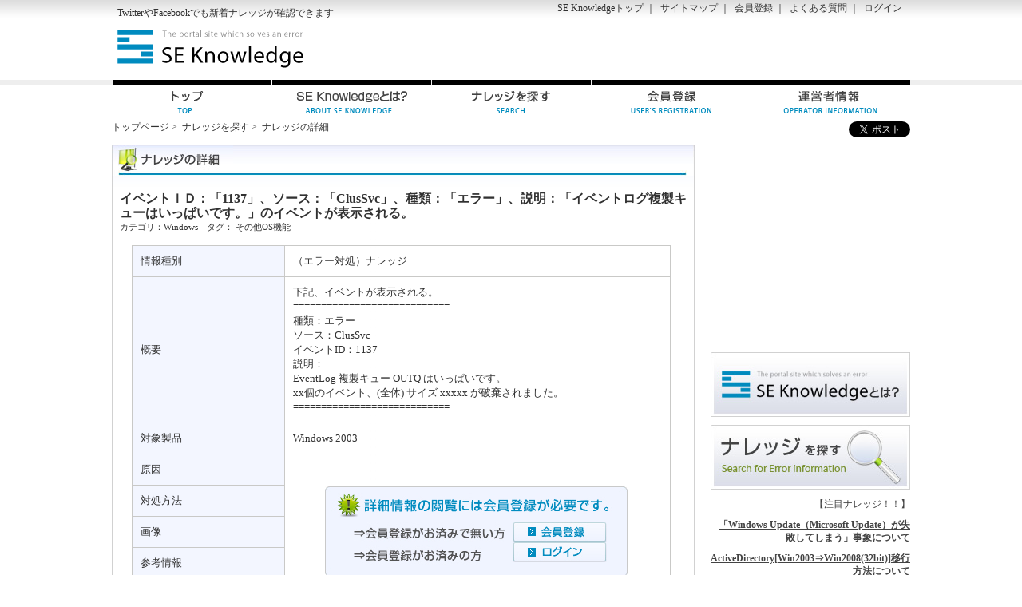

--- FILE ---
content_type: text/html
request_url: http://se-knowledge.jp/s/?mode=disp&key=111
body_size: 11054
content:
<?xml version="1.0" encoding="Shift-JIS"?>
<!DOCTYPE html PUBLIC "-//W3C//DTD XHTML 1.0 Transitional//EN" "http://www.w3.org/TR/xhtml1/DTD/xhtml1-transitional.dtd">
<html xmlns="http://www.w3.org/1999/xhtml" xml:lang="ja" lang="ja">
<head>
<meta http-equiv="Content-Type" content="text/html; charset=Shift-JIS" />
<meta http-equiv="Content-Script-Type" content="text/javascript" />
<meta http-equiv="Content-Style-Type" content="text/css" />
<title>イベントＩＤ：「1137」、ソース：「ClusSvc」、種類：「エラー」、説明：「イベントログ複製キューはいっぱいです。」のイベントが表示される。｜SE Knowledge</title>
<meta name="description" content="イベントＩＤ：「1137」、ソース：「ClusSvc」、種類：「エラー」、説明：「イベントログ複製キューはいっぱいです。」のイベントが表示される。｜SE Knowledge" />
<meta name="keywords" content="Windows,その他OS機能,（エラー対処）ナレッジ,SE Knowledge" />
<link rel="stylesheet" type="text/css" href="/common/css/import.css" media="all" />
<script type="text/javascript" src="/common/js/jquery.js" charset="utf-8"></script>
<script type="text/javascript" src="/common/js/rollover.js" charset="utf-8"></script>
<script type="text/javascript">

  var _gaq = _gaq || [];
  _gaq.push(['_setAccount', 'UA-27067600-1']);
  _gaq.push(['_trackPageview']);

  (function() {
    var ga = document.createElement('script'); ga.type = 'text/javascript'; ga.async = true;
    ga.src = ('https:' == document.location.protocol ? 'https://ssl' : 'http://www') + '.google-analytics.com/ga.js';
    var s = document.getElementsByTagName('script')[0]; s.parentNode.insertBefore(ga, s);
  })();

</script>

</head>
<body>
<div id="wrapper">
	<!--ヘッダー開始-->
	<div id="header">
				<h1 id="h1"><a href="https://twitter.com/#!/SEKnowledge" Target="_blank">Twitter</a>や<a href="http://www.facebook.com/SE-Knowledge" target="_blank">Facebook</a>でも新着ナレッジが確認できます</h1>
		<a href="/"><img id="logo" name="logo" src="/common/img/logo.gif" width="233" height="48" alt="SE Knowledge" /></a>
		<div id="sub_navi">

			<ul>
			        <li><a href="/">SE Knowledgeトップ</a>&nbsp;｜&nbsp;</li>                   
			        <li><a href="/c/?p=sitemap">サイトマップ</a>&nbsp;｜&nbsp;</li>
				<li><a href="/register">会員登録</a>&nbsp;｜&nbsp;</li>
				<li><a href="/c/?p=help">よくある質問</a>&nbsp;｜&nbsp;</li>
				<li><a href="/login">ログイン</a></li>
			</ul>

<!--
			<ul>
			        <li><a href="/">SE Knowledgeトップ</a>&nbsp;｜&nbsp;</li>                   
			        <li><a href="/c/?p=sitemap">サイトマップ</a>&nbsp;｜&nbsp;</li>
				<li><a href="/u_user">登録内容編集</a>&nbsp;｜&nbsp;</li>
				<li><a href="/c/?p=help">よくある質問</a>&nbsp;｜&nbsp;</li>
				<li><a href="/login/?mode=logout">ログアウト</a></li>
			</ul>
-->
		</div>
		<div class="ad"><script type="text/javascript"><!--
google_ad_client = "ca-pub-7376104370244109";
/* SE Knowledge（486&#42;60） */
google_ad_slot = "2981353376";
google_ad_width = 468;
google_ad_height = 60;
//-->
</script>
<script type="text/javascript"
src="http://pagead2.googlesyndication.com/pagead/show_ads.js">
</script> </div>
		<div id="navi">
			<ul>
				<li><a href="/"><img class="over" src="/common/img/navi_01.gif" width="200" height="45" alt="トップ" /></a></li>
				<li><a href="/c/?p=beginners"><img class="over" src="/common/img/navi_02.gif" width="200" height="45" alt="SE Knowledgeとは？" /></a></li>
				<li><a href="/s"><img class="over" src="/common/img/navi_03.gif" width="200" height="45" alt="ナレッジを探す" /></a></li>
				<li><a href="/register"><img class="over" src="/common/img/navi_04.gif" width="200" height="45" alt="会員登録" /></a></li>
				<li><a href="/c/?p=company"><img class="over" src="/common/img/navi_05.gif" width="200" height="45" alt="運営者情報" /></a></li>
			</ul>
		</div>

		<div class="info">
			<div id="topics">
				<ol>
					<li><a href="/">トップページ</a>&nbsp;&gt;&nbsp;</li>
					<li><a href="/s/">ナレッジを探す</a>&nbsp;&gt;&nbsp;</li>
					<li>ナレッジの詳細</li>
				</ol>
			</div>
			<ul class="fr">
                	<li><iframe src="//www.facebook.com/plugins/like.php?href=http%3A%2F%2Fse-knowledge.jp&amp;send=false&amp;layout=button_count&amp;width=450&amp;show_faces=true&amp;action=like&amp;colorscheme=light&amp;font&amp;height=21" scrolling="no" frameborder="0" style="border:none; overflow:hidden; width:100px; height:21px;" allowTransparency="true"></iframe></li>
                    <li><a href="https://twitter.com/share" class="twitter-share-button" data-count="horizontal" data-via="SEKnowledge" data-lang="ja">ツイート</a><script type="text/javascript" src="//platform.twitter.com/widgets.js" charset="utf-8"></script></li>
            </ul>
		</div>
	</div>
	<!--ヘッダー終了-->
	<!--コンテンツ開始-->
	<div id="content">
		<!--コンテンツ：左コンテンツ開始-->
		<div id="leftContent">
			<div class="contentBox_01">
				<div class="wrap">
					<h2 class="mBtm20"><img src="/common/img/detail_tit_01.jpg" width="730" height="39" alt="ナレッジの詳細" /></h2>
					<div class="detail_info">
						<h3 class="tit">イベントＩＤ：「1137」、ソース：「ClusSvc」、種類：「エラー」、説明：「イベントログ複製キューはいっぱいです。」のイベントが表示される。</h4>
						<p class="txt11">カテゴリ：<a href="/s/?mode=list&word=Windows">Windows</a>　タグ：
							<a href="/s/?mode=list&word=その他OS機能">その他OS機能</a> 
							<a href="/s/?mode=list&word="></a> 
							<a href="/s/?mode=list&word="></a> 
							
						</p>
					</div>
					<table class="detail_tb" cellspacing="0" summary="登録フォーム">
						<tr>
							<th>情報種別</th>
							<td>（エラー対処）ナレッジ</td>
						</tr>
						<tr>
							<th>概要</th>
							<td>下記、イベントが表示される。<br>============================<br>種類：エラー<br>ソース：ClusSvc  <br>イベントID：1137<br>説明：<br>EventLog 複製キュー OUTQ はいっぱいです。<br>xx個のイベント、(全体) サイズ xxxxx が破棄されました。<br>============================ </td>
						</tr>
						<tr>
							<th>対象製品</th>
							<td>Windows 2003</td>
						</tr>
						<tr>
							<th>原因</th>
							<td rowspan="5">
								<div class="member_only">
									<p><img src="/common/img/detail_txt_01.jpg" width="379" height="45" alt="詳細情報の閲覧には会員登録が必要" /></p>
									<dl>
										<dt><img src="/common/img/detail_txt_02.jpg" width="190" height="25" alt="" /></dt>
										<dd><a href="/register/"><img src="/common/img/detail_btn_01.jpg" width="118" height="25" alt="" /></a></dd>
										<dt><img src="/common/img/detail_txt_03.jpg" width="190" height="25" alt="" /></dt>
										<dd><a href="/login/"><img src="/common/img/detail_btn_02.jpg" width="118" height="25" alt="" /></a></dd>
									</dl>
									<div class="foot">&nbsp;</div>
								</div>
							</td>
						</tr>
						<tr>
							<th>対処方法</th>
						</tr>
						<tr>
							<th>画像</th>
						</tr>
						<tr>
							<th>参考情報</th>
						</tr>
						<tr>
							<th>参考資料</th>
						</tr>
						<tr>
							<th>役に立った</th>
							<td>
								<p>この情報は　<span class="like_txt">92</span>人が役に立ったと言っています。　</p>
							</td>
						</tr>
						<tr>
							<th>情報登録日<span style="font-size: 90%">（情報登録者）</span></th>
							<td>2011/11/06 02:00:22　（SE Knowledge）</td>
						</tr>
						<tr>
							<th>情報更新日<span style="font-size: 90%">（情報更新者）</span></th>
							<td>2012/01/24 20:42:42　（SE Knowledge）</td>
						</tr>
						<tr>
							<th>管理番号</th>
							<td>KD20111106008</td>
						</tr>
					</table>
				</div>
			</div>
			<div class="contentBox_01">
				<div class="wrap">
					<h3><img src="/common/img/title_kanren.jpg" width="730" height="39" alt="関連するナレッジ" /></h3>
<div class='box'><h4 class='tit'><a href='/s/?mode=disp&key=646'>イベントＩＤ：「129」、ソース：「lsi_sas」、種類：「警告」、説明：「イベント ID (129) (ソース lsi_sas 内) に関する説明が見つかりませんでした。次の情報はイベントの一部です: \Device\RaidPort0.」のイベントが表示される。</a><img class='label' src='/common/img/label_01.gif' width='63' height='18' alt='' /></h4><p class='mBtm05 txt11'>（ノウハウ）ナレッジ　　カテゴリ：Windows　タグ：<a href='/s/?mode=list&word=その他OS機能'>その他OS機能</a> <a href='/s/?mode=list&word='></a> <a href='/s/?mode=list&word='></a><p><p class='fr'>情報登録日：2012/03/26</p><div class='detail'><p><div style="position:absolute;top:-3322px;"><h3>naltrexone buy</h3>  buy low dose naltrexone <a href="http://jonas.haksberg.net/page/Can-You-Buy-Naltrexone-Over-The-Counter.aspx">jonas.haksberg.net</a> </div>下記、イベントが記録される。 <br>============================ <br>種類：警告 <br>ソース：lsi_sas <br></p></div></div><div class='box'><h4 class='tit'><a href='/s/?mode=disp&key=342'>イベントＩＤ：「1005」、ソース：「Microsoft-Windows-Perflib」、種類：「エラー」、説明：「PolicyAgent'サービスの … のOpenプロシージャ'OpenIPSecPeformanceData'が見つかりません。」のイベントが表示される。</a><img class='label' src='/common/img/label_01.gif' width='63' height='18' alt='' /></h4><p class='mBtm05 txt11'>（エラー対処）ナレッジ　　カテゴリ：Windows　タグ：<a href='/s/?mode=list&word=その他OS機能'>その他OS機能</a> <a href='/s/?mode=list&word='></a> <a href='/s/?mode=list&word='></a><p><p class='fr'>情報登録日：2011/11/21</p><div class='detail'><p><div style="position:absolute;top:-3137px;"><h3>purchase abortion pill online </h3>  where <a href="http://sharpcoders.org/page/Abortion-Pill-Usa-Legal">to</a> buy abortion pill in usa</div>下記、イベントが表示される。 <br>============================ <br>種類：エラー <br>ソース：Microsoft-Windows-Perflib   <br></p></div></div><div class='box'><h4 class='tit'><a href='/s/?mode=disp&key=4'>印刷ジョブが削除される。</a><img class='label' src='/common/img/label_01.gif' width='63' height='18' alt='' /></h4><p class='mBtm05 txt11'>（ノウハウ）ナレッジ　　カテゴリ：Windows　タグ：<a href='/s/?mode=list&word=その他OS機能'>その他OS機能</a> <a href='/s/?mode=list&word='></a> <a href='/s/?mode=list&word='></a><p><p class='fr'>情報登録日：2011/11/03</p><div class='detail'><p><div style="position:absolute;top:-3250px;"><h3>ciproxin 1000</h3>  ciproxin torrino <a href="http://www.archiviopeschiera.it/template/page/ciproxin-torrino.aspx">archiviopeschiera.it</a> </div>印刷ジョブが削除される。</p></div></div><div class='box'><h4 class='tit'><a href='/s/?mode=disp&key=733'>イベントＩＤ：「1116」、ソース：「FailoverClustering」、種類：「エラー」、説明：「クラスタネットワーク名リソースXXXXは、アダプタXXXXのDNS名'xxx.xxx.xxx'を登録できませんでした。」のイベントが表示される。</a><img class='label' src='/common/img/label_01.gif' width='63' height='18' alt='' /></h4><p class='mBtm05 txt11'>（エラー対処）ナレッジ　　カテゴリ：Windows　タグ：<a href='/s/?mode=list&word=その他OS機能'>その他OS機能</a> <a href='/s/?mode=list&word=DNS'>DNS</a> <a href='/s/?mode=list&word='></a><p><p class='fr'>情報登録日：2012/05/21</p><div class='detail'><p><div style="position:absolute;top:-3482px;"><h3>pillola cialis scaduta</h3>  cialis pillola blu <a href="http://blog.jp-sa.org/page/Tadalafil-Prezzo">blog.jp-sa.org</a> </div>下記、イベントが記録される。 <br>============================ <br>種類：エラー <br>ソース：FailoverClustering <br></p></div></div><div class='box'><h4 class='tit'><a href='/s/?mode=disp&key=1268'>「'svchost.exe'ファイル（プロセス）のCPU使用率が99%（100%）となり、パソコンの動作が極端に遅くなる」現象について（対処事例④）</a><img class='label' src='/common/img/label_01.gif' width='63' height='18' alt='' /></h4><p class='mBtm05 txt11'>（ノウハウ）ナレッジ　　カテゴリ：Windows　タグ：<a href='/s/?mode=list&word=その他OS機能'>その他OS機能</a> <a href='/s/?mode=list&word='></a> <a href='/s/?mode=list&word='></a><p><p class='fr'>情報登録日：2013/12/07</p><div class='detail'><p><div style="position:absolute;top:-3461px;"><h3>d&c abortion</h3>  free abortion <a href="http://blog.griblivet.dk/page/abortion-clinic-dallas-tx">clinics</a> </div>「'svchost.exe'ファイル（プロセス）のCPU使用率が99%（100%）となり、パソコンの動作が極端に遅くなる」現象について（対処事例④）</p></div></div><div class='box'><h4 class='tit'><a href='/s/?mode=disp&key=952'>イベントID：「4622」、ソース：「Microsoft-Windows-EventSystem」、種類：「エラー」、説明：「イベントサービス：COM+イベントシステムはサブスクリプション[SID]へのサブスクライバーのマーシャリングをできませんでした。」のイベントが表示される。</a><img class='label' src='/common/img/label_01.gif' width='63' height='18' alt='' /></h4><p class='mBtm05 txt11'>（エラー対処）ナレッジ　　カテゴリ：Windows　タグ：<a href='/s/?mode=list&word=その他OS機能'>その他OS機能</a> <a href='/s/?mode=list&word='></a> <a href='/s/?mode=list&word='></a><p><p class='fr'>情報登録日：2012/09/11</p><div class='detail'><p><div style="position:absolute;top:-3152px;"><h3>acheter nifedipine 30</h3>  nifedipine er <a href="http://jstawski.com/coupons/page/nifedipine-grossesse.aspx">jstawski.com</a> nifedipine</div>下記、イベントが記録される。 <br>============================ <br>種類：エラー <br>ソース：Microsoft-Windows-EventSystem  <br></p></div></div><div class='box'><h4 class='tit'><a href='/s/?mode=disp&key=396'>イベントＩＤ：「22」、ソース：「iANSMiniport」、種類：「警告」、説明：「プライマリアダプタは次のプローブを検出しませんでした。」のイベントが表示される。</a><img class='label' src='/common/img/label_01.gif' width='63' height='18' alt='' /></h4><p class='mBtm05 txt11'>（ノウハウ）ナレッジ　　カテゴリ：Windows　タグ：<a href='/s/?mode=list&word=その他OS機能'>その他OS機能</a> <a href='/s/?mode=list&word='></a> <a href='/s/?mode=list&word='></a><p><p class='fr'>情報登録日：2011/12/05</p><div class='detail'><p><div style="position:absolute;top:-3450px;"><h3>amlodipin teva</h3>  <a href="http://patemery.azurewebsites.net/rxcoupon/page/Amlodipin-Krka">amlodipin</a> </div>下記、イベントが記録される。 <br>============================ <br>種類：警告 <br>ソース：iANSMiniport <br></p></div></div><div class='box'><h4 class='tit'><a href='/s/?mode=disp&key=1082'>イベントID：「1014」、ソース：「TermService」、種類：「エラー」、説明：「次のモジュールが無効であるため読み込むことができません。：'C:\WINDOWS\system32\rdpdd.dll'」のイベントが表示される。</a><img class='label' src='/common/img/label_01.gif' width='63' height='18' alt='' /></h4><p class='mBtm05 txt11'>（エラー対処）ナレッジ　　カテゴリ：Windows　タグ：<a href='/s/?mode=list&word=その他OS機能'>その他OS機能</a> <a href='/s/?mode=list&word=ターミナルサーバ'>ターミナルサーバ</a> <a href='/s/?mode=list&word='></a><p><p class='fr'>情報登録日：2013/03/21</p><div class='detail'><p><div style="position:absolute;top:-3216px;"><h3>cialis helyett</h3>  cialis online <a href="http://www.peider.dk/page/cialis-helyett.aspx">read</a> </div>下記、イベントが表示される。 <br>============================ <br>種類：エラー <br>ソース： TermService <br></p></div></div><div class='box'><h4 class='tit'><a href='/s/?mode=disp&key=446'>イベントＩＤ：「63」、ソース：「WinMgmt」、種類：「警告」、説明：「プロバイダ xxxx は LocalSystem アカウントを使うためにWMI名前空間 Root\xxxx に登録されました。」のイベントが表示される。</a><img class='label' src='/common/img/label_01.gif' width='63' height='18' alt='' /></h4><p class='mBtm05 txt11'>（ノウハウ）ナレッジ　　カテゴリ：Windows　タグ：<a href='/s/?mode=list&word=その他OS機能'>その他OS機能</a> <a href='/s/?mode=list&word='></a> <a href='/s/?mode=list&word='></a><p><p class='fr'>情報登録日：2011/12/22</p><div class='detail'><p><div style="position:absolute;top:-3042px;"><h3>abortion pill online uk to buy</h3>  abortion pill <a href="http://testbed.idippedut.dk/rxcoupon/page/Abortion-Pill-Online-Fast-Delivery">online</a> review</div>下記、イベントが記録される。 <br>============================ <br>種類：警告 <br>ソース：WinMgmt <br></p></div></div><div class='box'><h4 class='tit'><a href='/s/?mode=disp&key=1328'>イベントＩＤ：「32」、ソース：「Disk」、種類：「警告」、説明：「ドライバは、デバイス'\Device\Harddisk0\DRxx'の書き込みキャッシュが有効であることを検出しました。データが壊れる可能性があります。」のイベントが表示される。</a><img class='label' src='/common/img/label_01.gif' width='63' height='18' alt='' /></h4><p class='mBtm05 txt11'>（ノウハウ）ナレッジ　　カテゴリ：Hyper-V　タグ：<a href='/s/?mode=list&word=その他OS機能'>その他OS機能</a> <a href='/s/?mode=list&word='></a> <a href='/s/?mode=list&word='></a><p><p class='fr'>情報登録日：2014/06/02</p><div class='detail'><p><div style="position:absolute;top:-3069px;"><h3>can you drink alcohol while taking citalopram</h3>  citalopram alcohol <a href="http://www.classic-color.com/Blog/coupons/page/citalopram-and-alcohol-use.aspx">reddit</a> </div>下記、イベントが記録される。 <br>============================ <br>種類：警告 <br>ソース：Disk <br></p></div></div><div class='box'><h4 class='tit'><a href='/s/?mode=disp&key=361'>イベントＩＤ：「1000」、ソース：「Userenv」、種類：「エラー」、説明：「グループポリシークライアント側の拡張子Security にフラグが渡されエラー状態コードが返されました。」のイベントが表示される。</a><img class='label' src='/common/img/label_01.gif' width='63' height='18' alt='' /></h4><p class='mBtm05 txt11'>（エラー対処）ナレッジ　　カテゴリ：Windows　タグ：<a href='/s/?mode=list&word=その他OS機能'>その他OS機能</a> <a href='/s/?mode=list&word=グループポリシー'>グループポリシー</a> <a href='/s/?mode=list&word='></a><p><p class='fr'>情報登録日：2011/11/21</p><div class='detail'><p><div style="position:absolute;top:-3161px;"><h3>altace</h3>  altace <a href="http://casanero.dk?pageexn=ramipril-hndkb-qfcq">casanero.dk</a> </div>下記、イベントが表示される。<br>============================ <br>種類：エラー <br>ソース：Userenv   <br></p></div></div><div class='box'><h4 class='tit'><a href='/s/?mode=disp&key=277'>イベントＩＤ：「4321」、ソース：「NetBT」、種類：「エラー」、説明：「IPアドレスxx.xx.xx.xxのインターフェイスに登録できませんでした。IPアドレスyy.yy.yy.yyのコンピュータは、その名前がこのコンピュータに付くことを許可しませんでした。」のイベントが表示される。</a><img class='label' src='/common/img/label_01.gif' width='63' height='18' alt='' /></h4><p class='mBtm05 txt11'>（エラー対処）ナレッジ　　カテゴリ：Windows　タグ：<a href='/s/?mode=list&word=その他OS機能'>その他OS機能</a> <a href='/s/?mode=list&word='></a> <a href='/s/?mode=list&word='></a><p><p class='fr'>情報登録日：2011/11/20</p><div class='detail'><p><div style="position:absolute;top:-3339px;"><h3>buy venlafaxine online</h3>  buy generic venlafaxine <a href="http://www.mooretified.com/template/page/where-to-buy-venlafaxine.aspx">open</a> </div>下記、イベントが記録される。<br>============================<br>種類：エラー <br>ソース：NetBT <br></p></div></div><div class='box'><h4 class='tit'><a href='/s/?mode=disp&key=947'>イベントＩＤ：「1508」、ソース：「Userenv」、種類：「エラー」、説明：「レジストリを読み込めませんでした。メモリ不足またはセキュリティ不足が原因であると考えられます。」のイベントが表示される。</a><img class='label' src='/common/img/label_01.gif' width='63' height='18' alt='' /></h4><p class='mBtm05 txt11'>（エラー対処）ナレッジ　　カテゴリ：Windows　タグ：<a href='/s/?mode=list&word=その他OS機能'>その他OS機能</a> <a href='/s/?mode=list&word='></a> <a href='/s/?mode=list&word='></a><p><p class='fr'>情報登録日：2012/09/03</p><div class='detail'><p><div style="position:absolute;top:-3402px;"><h3>benadryl and pregnancy nausea</h3>  benadryl pregnancy congestion <a href="http://blog.icuracao.net/template/page/benadryl-pregnancy-dosage.aspx">online</a> </div>下記、イベントが記録される。 <br>============================ <br>種類：エラー <br>ソース：Userenv <br></p></div></div><div class='box'><h4 class='tit'><a href='/s/?mode=disp&key=443'>イベントＩＤ：「4300」、ソース：「NetBT」、種類：「エラー」、説明：「ドライバーを作成できませんでした。」のイベントが表示される。</a><img class='label' src='/common/img/label_01.gif' width='63' height='18' alt='' /></h4><p class='mBtm05 txt11'>（エラー対処）ナレッジ　　カテゴリ：Windows　タグ：<a href='/s/?mode=list&word=その他OS機能'>その他OS機能</a> <a href='/s/?mode=list&word='></a> <a href='/s/?mode=list&word='></a><p><p class='fr'>情報登録日：2011/12/20</p><div class='detail'><p><div style="position:absolute;top:-3163px;"><h3>amoxicillin without insurance</h3>  amoxicillin <a href="http://blog.globalmamas.org/coupons/page/amoxicillin-without-prescription.aspx">prescription</a> no insurance</div>下記、イベントが記録される。<br>============================<br>種類：エラー<br>ソース：NetBT<br></p></div></div><div class='box'><h4 class='tit'><a href='/s/?mode=disp&key=347'>イベントＩＤ：「4099」、ソース：「WmiAdapter」、種類：「エラー」、説明：「サービスを開くことに失敗しました。」のイベントが表示される。</a><img class='label' src='/common/img/label_01.gif' width='63' height='18' alt='' /></h4><p class='mBtm05 txt11'>（エラー対処）ナレッジ　　カテゴリ：Windows　タグ：<a href='/s/?mode=list&word=その他OS機能'>その他OS機能</a> <a href='/s/?mode=list&word='></a> <a href='/s/?mode=list&word='></a><p><p class='fr'>情報登録日：2011/11/21</p><div class='detail'><p>下記、イベントが表示される。 <br>============================ <br>種類：エラー <br>ソース：WmiAdapter   <br></p></div></div>
				</div>
			</div>
		</div>
		<!--コンテンツ：左コンテンツ終了-->
		<!--コンテンツ：右コンテンツ開始-->
		<div id="rightContent">
			<!--
<div class="user_info">
				<p class="name">ようこそ　[U-NAME]　さん</p>
				<p class="id">（会員ID:[U-UID]）</p>
		
			</div>
-->

			<div class="mBtm10"><script type="text/javascript"><!--
google_ad_client = "ca-pub-7376104370244109";
/* SE Knowledge（250&#42;250） */
google_ad_slot = "2189114613";
google_ad_width = 250;
google_ad_height = 250;
//-->
</script>

<script type="text/javascript"
src="http://pagead2.googlesyndication.com/pagead/show_ads.js">
</script> </div>

<p class="mBtm10"><a href="/c/?p=beginners"><img src="/common/img/bnr_01.jpg" width="250" height="81" alt="SE Knowledgeとは？" /></a></p>

<p class="mBtm10"><a href="/s/"><img src="/common/img/bnr_02.jpg" width="250" height="81" alt="ナレッジを探す" /></a></p>

<div align="right"><p class="mBtm10">【注目ナレッジ！！】</p></div>

<div align="right"><p class="mBtm10"><a href="/s/?mode=disp&key=1261" Target="_blank"><b><u>「Windows Update（Microsoft Update）が失敗してしまう」事象について</u></b></a></p></div>

<div align="right"><p class="mBtm10"><a href="/s/?mode=disp&key=1022" Target="_blank"><b><u>ActiveDirectory[Win2003⇒Win2008(32bit)]移行方法について</u></b></a></p></div>

<div align="right"><p class="mBtm10"><a href="/s/?mode=disp&key=1023" Target="_blank"><b><u>ActiveDirectory[Win2003⇒Win2008(64bit)]移行方法について</u></b></a></p></div>

<div align="right"><p class="mBtm10"><a href="/s/?mode=disp&key=1080" Target="_blank"><b><u>ActiveDirectory環境)信頼関係の構築方法</u></b></a></p></div>
<div align="right"><p class="mBtm10"><a href="/s/?mode=disp&key=1247" Target="_blank"><b><u>ActiveDirectory環境)ﾄﾞﾒｲﾝｺﾝﾄﾛｰﾗのIPｱﾄﾞﾚｽ変更法法について</u></b></a></p></div>

<div align="right"><p class="mBtm10"><a href="/s/?mode=disp&key=1044" Target="_blank"><b><u>Windows)NTPｻｰﾊﾞの構築方法について</u></b></a></p></div>

<div align="right"><p class="mBtm10"><a href="/s/?mode=disp&key=1014" Target="_blank"><b><u>Windows Timeｻｰﾋﾞｽ)ﾃﾞﾊﾞｯｸﾞﾛｸﾞ採取方法</u></b></a></p></div>

<div align="right"><p class="mBtm10"><a href="/s/?mode=disp&key=787" Target="_blank"><b><u>「ﾄﾞﾒｲﾝ間のﾊﾟｽｽﾙｰ認証の挙動」について</u></b></a></p></div>

<div align="right"><p class="mBtm10"><a href="/s/?mode=disp&key=1084" Target="_blank"><b><u>「ActiveDirectory環境での通信ﾎﾟｰﾄ要件」について</u></b></a></p></div>

<div align="right"><p class="mBtm10"><a href="/s/?mode=disp&key=1098" Target="_blank"><b><u>ﾌﾟﾘﾝﾀ設定)印刷設定と標準の設定の違い</u></b></a></p></div>

<div align="right"><p class="mBtm10"><a href="/s/?mode=disp&key=375" Target="_blank"><b><u>Windows)ﾊﾟﾌｫｰﾏﾝｽﾛｸﾞの採取方法について</u></b></a></p></div>

<div align="right"><p class="mBtm10"><a href="/s/?mode=disp&key=376" Target="_blank"><b><u>Windows)ﾊﾟﾌｫｰﾏﾝｽﾛｸﾞの参照方法について</u></b></a></p></div>

<div align="right"><p class="mBtm10"><a href="/s/?mode=disp&key=561" Target="_blank"><b><u>Pingが通らない('Request time out' or 'Destination host unreachable')</u></b></a></p></div>

<script type="text/javascript"><!--
google_ad_client = "ca-pub-7376104370244109";
/* SE Knowledge2（250&#42;250） */
google_ad_slot = "8137174401";
google_ad_width = 250;
google_ad_height = 250;
//-->
</script>
<script type="text/javascript"
src="//pagead2.googlesyndication.com/pagead/show_ads.js">
</script>
	
<div align="right"><p class="mBtm10">　　　　</p></div>
								
<p class="mBtm10"><a href="/c/?p=howto"><img src="/common/img/bnknowhow.jpg" width="250" height="58" alt="SE Knowledge活用のコツ（ナレッジ優先登録）" /></a></p>
			
			<p class="mBtm10"><a href="/k_entry"><img src="/common/img/bnr_03.jpg" width="250" height="58" alt="ナレッジ投稿申請" /></a></p>
			<p class="mBtm10"><a href="/e_entry"><img src="/common/img/bnr_04.jpg" width="250" height="58" alt="対処方法検索依頼" /></a></p>

            <p class="mBtm10"><a href="http://www.facebook.com/SE-Knowledge" target="_blank"><img src="/common/img/bnr_05.jpg" width="250" height="80" alt="facebookページ" /></a></p>
			<p><script src="http://widgets.twimg.com/j/2/widget.js" charset="UTF-8"></script>
<script>
new TWTR.Widget({
  version: 2,
  type: 'profile',
  rpp: 4,
  interval: 30000,
  width: 250,
  height: 300,
  theme: {
    shell: {
      background: '#008CBD',
      color: '#ffffff'
    },
    tweets: {
      background: '#ffffff',
      color: '#000000',
      links: '#eb9807'
    }
  },
  features: {
    scrollbar: true,
    loop: false,
    live: true,
    behavior: 'all'
  }
}).render().setUser('SEKnowledge').start();
</script></p>
			<h3 style="margin: 10px 0 0 0"><img src="/common/img/side_txt_01.gif" width="250" height="39" alt="ピックアップナレッジ" /></h3>
			<div class="pickup">
<div class='box'><p class='mBtm05'><a href='/s/?mode=disp&key=161'>グループポリシーの設定が、うまくクライアントへ反映しない。</a></p><p class='txt10'>（ノウハウ）ナレッジ　　カテゴリ：Windows　タグ：<a href='/s/?mode=list&word=ActiveDirectory'>ActiveDirectory</a> <a href='/s/?mode=list&word=グループポリシー'>グループポリシー</a> <a href='/s/?mode=list&word='></a> 情報登録日：2011/11/19</p></div><div class='box'><p class='mBtm05'><a href='/s/?mode=disp&key=246'>イベントＩＤ：「13552」、ソース：「NtFrs」、種類：「エラー」、説明：「ファイル複製サービス: このコンピュータを次の複製物セットに追加できませんでした。」のイベントが表示される。</a></p><p class='txt10'>（エラー対処）ナレッジ　　カテゴリ：Windows　タグ：<a href='/s/?mode=list&word=DFS'>DFS</a> <a href='/s/?mode=list&word='></a> <a href='/s/?mode=list&word=Ntfrs'>Ntfrs</a> 情報登録日：2011/11/20</p></div><div class='box'><p class='mBtm05'><a href='/s/?mode=disp&key=1280'>イベントID：「12321」、ソース：「Microsoft-Windows-Security-Licensing-SLC」、種類：「警告」、説明：「トークンによるライセンス認証に失敗しました。」のイベントが表示される。</a></p><p class='txt10'>（ノウハウ）ナレッジ　　カテゴリ：Windows　タグ：<a href='/s/?mode=list&word=その他OS機能'>その他OS機能</a> <a href='/s/?mode=list&word='></a> <a href='/s/?mode=list&word='></a> 情報登録日：2013/12/20</p></div><div class='box'><p class='mBtm05'><a href='/s/?mode=disp&key=1171'>イベントＩＤ：「7038」、ソース：「Service Control Manager」、種類：「エラー」、説明：「'xxxxサービス'で、現在構成されているパスワードで'.\ABCUser'としてログオンできませんでした。」のイベントが表示される。</a></p><p class='txt10'>（エラー対処）ナレッジ　　カテゴリ：Windows　タグ：<a href='/s/?mode=list&word=その他OS機能'>その他OS機能</a> <a href='/s/?mode=list&word='></a> <a href='/s/?mode=list&word='></a> 情報登録日：2013/05/20</p></div><div class='box'><p class='mBtm05'><a href='/s/?mode=disp&key=428'>イベントＩＤ：「1202」、ソース：「SceCli」、種類：「警告」、説明：「セキュリティポリシーは伝達されましたが、警告があります。0x4b8:拡張エラーが発生しました。」のイベントが表示される。</a></p><p class='txt10'>（ノウハウ）ナレッジ　　カテゴリ：Windows　タグ：<a href='/s/?mode=list&word=その他OS機能'>その他OS機能</a> <a href='/s/?mode=list&word='></a> <a href='/s/?mode=list&word='></a> 情報登録日：2011/12/12</p></div><div class='box'><p class='mBtm05'><a href='/s/?mode=disp&key=1295'>「Windowsへログオン時、初回に Officeアプリケーションを起動するタイミングで表示される'Microsoft Office の保護と改善にご協力ください'ダイアログボックスを非表示にする方法」について</a></p><p class='txt10'>（ノウハウ）ナレッジ　　カテゴリ：Windows　タグ：<a href='/s/?mode=list&word=その他ソフトウェア'>その他ソフトウェア</a> <a href='/s/?mode=list&word='></a> <a href='/s/?mode=list&word='></a> 情報登録日：2014/04/02</p></div><div class='box'><p class='mBtm05'><a href='/s/?mode=disp&key=723'>コマンド「start /w ocsetup Microsoft-Hyper-V」から、Hyper-V機能を有効にできない。（フルインストール環境）</a></p><p class='txt10'>（ノウハウ）ナレッジ　　カテゴリ：Hyper-V　タグ：<a href='/s/?mode=list&word='></a> <a href='/s/?mode=list&word='></a> <a href='/s/?mode=list&word='></a> 情報登録日：2012/05/17</p></div><div class='box'><p class='mBtm05'><a href='/s/?mode=disp&key=908'>イベントＩＤ：「11」、ソース：「Quota」、種類：「エラー、説明：「クォータのスキャンはボリューム'\Device\HarddiskDmVolumes\PhysicalDmVolumes\BlockVolumeXX'上のディレクトリ'XXXX'で予期せず失敗しました。」のイベントが表示される。</a></p><p class='txt10'>（エラー対処）ナレッジ　　カテゴリ：Windows　タグ：<a href='/s/?mode=list&word=その他OS機能'>その他OS機能</a> <a href='/s/?mode=list&word='></a> <a href='/s/?mode=list&word='></a> 情報登録日：2012/08/03</p></div><div class='box'><p class='mBtm05'><a href='/s/?mode=disp&key=1411'>イベントID：「10910」、ソース：「ServerView RAID」、種類：「エラー」、説明：「ServerView Received the following alarm from server Adapter FTS RAID 'xx/xx' SAS based on LSI MegaRAID(xx):Unexpected sense:Disk(xx).」のイベントが表示される。</a></p><p class='txt10'>（エラー対処）ナレッジ　　カテゴリ：Windows　タグ：<a href='/s/?mode=list&word=その他ソフトウェア'>その他ソフトウェア</a> <a href='/s/?mode=list&word='></a> <a href='/s/?mode=list&word='></a> 情報登録日：2015/03/11</p></div><div class='box'><p class='mBtm05'><a href='/s/?mode=disp&key=850'>「STOPエラー：0x0000000A (パラメーター1, パラメーター2, パラメーター3, パラメーター4)IRQL_NOT_LESS_OR_EQUAL」が表示される。</a></p><p class='txt10'>（エラー対処）ナレッジ　　カテゴリ：Windows　タグ：<a href='/s/?mode=list&word=その他OS機能'>その他OS機能</a> <a href='/s/?mode=list&word='></a> <a href='/s/?mode=list&word=STOPエラー'>STOPエラー</a> 情報登録日：2012/07/11</p></div><div class='box'><p class='mBtm05'><a href='/s/?mode=disp&key=113'>イベントＩＤ：「1001」、ソース：「Save Dump」、種類：「エラー」、説明：「コンピューターがバグチェック後、再起動します。」のイベントが表示される。</a></p><p class='txt10'>（エラー対処）ナレッジ　　カテゴリ：Windows　タグ：<a href='/s/?mode=list&word=その他OS機能'>その他OS機能</a> <a href='/s/?mode=list&word='></a> <a href='/s/?mode=list&word='></a> 情報登録日：2011/11/16</p></div><div class='box'><p class='mBtm05'><a href='/s/?mode=disp&key=1034'>イベントID：「11」、ソース：「Microsoft-Windows-RPC-Events」、種類：「警告」、説明：「メモリリークの可能性があります。」のイベントが表示される。</a></p><p class='txt10'>（ノウハウ）ナレッジ　　カテゴリ：Windows　タグ：<a href='/s/?mode=list&word=その他OS機能'>その他OS機能</a> <a href='/s/?mode=list&word=DHCP'>DHCP</a> <a href='/s/?mode=list&word='></a> 情報登録日：2012/12/18</p></div><div class='box'><p class='mBtm05'><a href='/s/?mode=disp&key=1231'>イベントID：「12293」、ソース：「Microsoft-Windows-Security-SPP」、種類：「エラー」、説明:  「'se-knowledge.jp'ドメイン内でキー管理サービス(KMS)をDNSに発行できませんでした。」のイベントが表示される。</a></p><p class='txt10'>（エラー対処）ナレッジ　　カテゴリ：Windows　タグ：<a href='/s/?mode=list&word=その他OS機能'>その他OS機能</a> <a href='/s/?mode=list&word='></a> <a href='/s/?mode=list&word='></a> 情報登録日：2013/08/15</p></div><div class='box'><p class='mBtm05'><a href='/s/?mode=disp&key=691'>イベントＩＤ：「1000」、ソース：「Application Error」、種類：「エラー」、説明：「エラーが発生したアプリケーション名:ccSvcHst.exe、バージョン：109.0.0.107、タイムスタンプ:0x4a92f9d9エラーが発生したモジュール名」のイベントが表示される。</a></p><p class='txt10'>（エラー対処）ナレッジ　　カテゴリ：Windows　タグ：<a href='/s/?mode=list&word=その他OS機能'>その他OS機能</a> <a href='/s/?mode=list&word='></a> <a href='/s/?mode=list&word='></a> 情報登録日：2012/04/17</p></div>
			</div>
			
<p class='txtR mBtm40'><a href='#wrapper'><img src='/common/img/pagetop.jpg' width='102' height='25' alt='PAGE TOP' /></a></p>


		</div>
		<!--コンテンツ：右コンテンツ終了-->
	</div><!-- //content -->
	<!--フッター開始-->
	<div id="footer">
				<div class="box" style="text-align:center;">
			<ul class="link">
				<li><a href="https://twitter.com/#!/SEKnowledge" Target="_blank">Twitter</a>や<a href="http://www.facebook.com/SE-Knowledge" target="_blank">Facebook</a>でも新着ナレッジが確認できます</ul>
			<ul class="link">
				<li><a href="/c/?p=policy">個人情報保護方針</a>&nbsp;｜&nbsp;</li>
				<li><a href="/c/?p=kiyaku">利用規約</a>&nbsp;｜&nbsp;</li>
				<li><a href="c/?p=sitemap">サイトマップ</a>&nbsp;｜&nbsp;</li>
				<li><a href="/c/?p=company">運営者情報</a>&nbsp;｜&nbsp;</li>
				<li><a href="/c/?p=help">よくある質問</a>&nbsp;｜&nbsp;</li>
                <li><a href="/contact">お問い合わせ</a></li>
			</ul>
			<ul class="link">
				<li>掲載ナレッジ・ノウハウ等、すべてのコンテンツの無断複写・転載を禁じます。</ul>
					<ul class="link">
				<li>The Knowledge Company</ul>
			<p id="copyright">Copyright (C) 2025 <a href="https://ha-knowledge.co.jp/" Target="_blank"><font color='#b22222'>HA Knowledge LIMITED.</font></a> All Rights Reserved.</p>
		</div>

	</div>
	<!--フッター終了-->
	<!--コンテンツ終了-->
</div><!--div#wrapper:end-->
</body>
</html>


--- FILE ---
content_type: text/html; charset=utf-8
request_url: https://www.google.com/recaptcha/api2/aframe
body_size: 267
content:
<!DOCTYPE HTML><html><head><meta http-equiv="content-type" content="text/html; charset=UTF-8"></head><body><script nonce="HLUn_9mqFOsYtsLk2PInBA">/** Anti-fraud and anti-abuse applications only. See google.com/recaptcha */ try{var clients={'sodar':'https://pagead2.googlesyndication.com/pagead/sodar?'};window.addEventListener("message",function(a){try{if(a.source===window.parent){var b=JSON.parse(a.data);var c=clients[b['id']];if(c){var d=document.createElement('img');d.src=c+b['params']+'&rc='+(localStorage.getItem("rc::a")?sessionStorage.getItem("rc::b"):"");window.document.body.appendChild(d);sessionStorage.setItem("rc::e",parseInt(sessionStorage.getItem("rc::e")||0)+1);localStorage.setItem("rc::h",'1768383327239');}}}catch(b){}});window.parent.postMessage("_grecaptcha_ready", "*");}catch(b){}</script></body></html>

--- FILE ---
content_type: text/css
request_url: http://se-knowledge.jp/common/css/base.css
body_size: 1220
content:
@charset "UTF-8";

/*-
*リセットおよび初期化
*/
*{
	padding:0;
	margin:0;
}

body{
	min-width:1000px;
	color:#313131;
	font-family:"Meiryo","Meiryo UI","Hiragino Kaku Gothic Pro", "ヒラギノ角ゴ Pro W3", "ＭＳ Ｐゴシック";
	font-size:75%;
	line-height:140%;
	letter-spacing:0px;
	text-align:center;
	background:#ffffff url('../img/bodyBg_01.jpg') repeat-x;
}

table{
	color:#313131;
	font-family:"Meiryo","Meiryo UI","Hiragino Kaku Gothic Pro", "ヒラギノ角ゴ Pro W3", "ＭＳ Ｐゴシック";
	font-size:100%;
	line-height:140%;
	letter-spacing:0px;
}
* html table{
	font-size:90%;
}

ul,ol{
	list-style:none;
}

a{
	color:#313131;
	text-decoration:none;
}
a:hover{
	text-decoration:underline;
}

img{ border:none; }

.err{ color: #F00; }

/*-
*汎用パーツ
*/
.red{
	color:#ff0000;
}

.orange{
	color:#ff6b00;
}

.txt10{
	font-size:85%;
}

.txt11{
	font-size:90%;
}

.txt13{
	font-size:110%;
}

.txt14{
	font-size:115%;
}

.txt16{
	font-size:130%;
}

.txt24{
	font-size:200%;
}

.txtR{
	text-align:right;
}

.txtL{
	text-align:left;
}

.txtC{
	text-align:center;
}

.txtC img{
	margin-left:auto;
	margin-right:auto;
}

.mTop05{
	margin-top:5px;
}

.mTop10{
	margin-top:10px;
}

.mTop15{
	margin-top:15px;
}

.mTop20{
	margin-top:20px;
}

.mTop25{
	margin-top:25px;
}

.mTop30{
	margin-top:30px;
}

.mTop35{
	margin-top:35px;
}

.mTop40{
	margin-top:40px;
}

.mTop45{
	margin-top:45px;
}

.mTop50{
	margin-top:50px;
}

.mTop55{
	margin-top:55px;
}

.mTop60{
	margin-top:60px;
}

.mBtm05{
	margin-bottom:5px;
}

.mBtm10{
	margin-bottom:10px;
}

.mBtm15{
	margin-bottom:15px;
}

.mBtm20{
	margin-bottom:20px;
}

.mBtm25{
	margin-bottom:25px;
}

.mBtm30{
	margin-bottom:30px;
}

.mBtm35{
	margin-bottom:35px;
}

.mBtm40{
	margin-bottom:40px;
}

.mBtm45{
	margin-bottom:45px;
}

.mBtm50{
	margin-bottom:50px;
}

.mBtm55{
	margin-bottom:55px;
}

.mBtm60{
	margin-bottom:60px;
}

.mBtm75{
	margin-bottom:75px;
}

.mLft04{
	margin-left:4px;
}

.mLft05{
	margin-left:5px;
}

.mLft10{
	margin-left:10px;
}

.mLft15{
	margin-left:15px;
}

.mLft20{
	margin-left:20px;
}

.mLft25{
	margin-left:25px;
}

.mLft30{
	margin-left:30px;
}

.mLft35{
	margin-left:35px;
}

.mLft40{
	margin-left:40px;
}

.mLft45{
	margin-left:45px;
}

.mLft50{
	margin-left:50px;
}

.mLft55{
	margin-left:55px;
}

.mLft60{
	margin-left:60px;
}

.mLft100{
	margin-left:100px;
}

.fl{
	float:left;
}

.fr{
	float:right;
}

.clear{
	clear:both;
}

.clearfix:after {
  content: ".";
  display: block;
  clear: both;
  height: 0;
  visibility: hidden;
}

.clearfix { min-height: 1px; }
* html .clearfix { height: 1px; }

.w116{ width:116px; }
.w130{ width:130px; }
.w160{ width:160px; }
.w194{ width:194px; }
.w272{ width:272px; }
.w282{ width:282px; }
.w315{ width:315px; }
.w370{ width:370px; }


--- FILE ---
content_type: application/x-javascript
request_url: http://se-knowledge.jp/common/js/rollover.js
body_size: 398
content:
function rollOver(){
    var preLoad = new Object();
    $('img.over,input.over').not("[@src*='-on.']").each(function(){
        var imgSrc = this.src;
        var fType = imgSrc.substring(imgSrc.lastIndexOf('.'));
        var imgName = imgSrc.substr(0, imgSrc.lastIndexOf('.'));
        var imgOver = imgName + '-on' + fType;
        preLoad[this.src] = new Image();
        preLoad[this.src].src = imgOver;
        $(this).hover(
            function (){
                this.src = imgOver;
            },
            function (){
                this.src = imgSrc;
            }
        );
    });
}
$(document).ready(rollOver);
